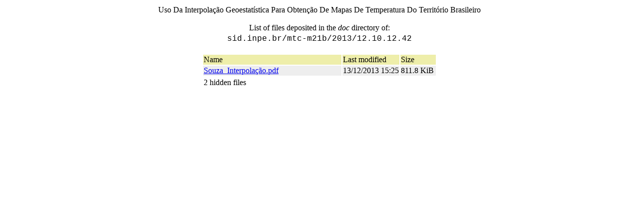

--- FILE ---
content_type: text/html; charset=ISO-8859-1
request_url: http://mtc-m21b.sid.inpe.br/displaydoccontent.cgi/sid.inpe.br/mtc-m21b/2013/12.10.12.42?nonemptyquerystring=couldBeAnyValue
body_size: 2842
content:
<!-- current file name is /mnt/dados1/URLib21b/col/dpi.inpe.br/banon/1999/05.03.22.11/doc/enDocContent.html --->
<!-- current procedure name is DisplayDocContent -->
<!-- current procedure file name is /mnt/dados1/URLib21b/col/dpi.inpe.br/banon/1998/08.02.08.56/auxdoc/cgi/displaydoccontent.cgi -->

				<HTML>
					<HEAD>
						<TITLE>File list</TITLE>
						<link rel="stylesheet" type="text/css" href="http://mtc-m21b.sid.inpe.br:80/col/dpi.inpe.br/banon/1999/05.03.22.11/doc/mirrorStandard.css">
						
									<script>
										document.addEventListener('contextmenu', function(e) {e.preventDefault();});
									</script>
								
					</HEAD>
					<BODY>
						<table border="0" align="center" width="100%">
							
							<tr>
								<td align="center" colspan=2>
									<DIV class=pageTitle>Uso Da Interpolação Geoestatística Para Obtenção De Mapas De Temperatura Do Território Brasileiro</DIV>
									<BR>
									List of files deposited in the <i>doc</i> directory of:
									<BR><BR style="line-height: 30%">
									<!-- <div id="sid.inpe.br/mtc-m21b/2013/12.10.12.42" class="clip_button" onMouseOver="move(this)">sid.inpe.br/mtc-m21b/2013/12.10.12.42</div> -->
									<clipboardButton title="copy to clipboard" class="copy-letter-button" data-clipboard-text="sid.inpe.br/mtc-m21b/2013/12.10.12.42"><font style="font-family: Courier New">sid.inpe.br/mtc-m21b/2013/12.10.12.42</font></clipboardButton>
									
<!--
									<BR><BR>
									<a href="http://mtc-m21b.sid.inpe.br:80/col/sid.inpe.br/mtc-m21b/2013/12.10.12.42/doc">File tree</a>
-->
								</td>
							</tr>
						</table>
						<BR>
						
						
						<TABLE style="width: 470px; margin: auto">
							
										<TR BGCOLOR=#EEEEAA>
											<TD class=displayCenterTD>Name</TD>
											<TD class=displayCenterTD>Last modified</I></TD>
											<TD class=displayCenterTD>Size</TD>
										</TR>
									
							 <TR BGCOLOR=#EEEEEE> <TD class=displayTD style="width: 314px"> <!-- <TD class=displayTD style="white-space: nowrap"> --> <A HREF="http://mtc-m21b.sid.inpe.br:80/col/sid.inpe.br/mtc-m21b/2013/12.10.12.42/doc/Souza_Interpola%e7%e3o.pdf" TARGET="_blank">Souza_Interpolação.pdf</A> </TD> <TD class=displayRightTD style="width: 102px"> 13/12/2013&nbsp;15:25 </TD> <TD class=displayRightTD style="width: 54px"> 811.8&nbsp;KiB&thinsp; </TD> </TR> 
						</TABLE>
						<table style="width: 470px; margin: auto">
							<tr>
								<td class="displayTD">
									
									2 hidden files
								</td>
							</tr>
						</table>
						
						
						<script language="JavaScript" src="http://mtc-m21b.sid.inpe.br:80/col/dpi.inpe.br/banon/2000/01.23.20.24/doc/clipboard.min.js"></script>
						<script language="JavaScript">var clipboard = new ClipboardJS('.copy-letter-button');</script>

					</BODY>
				</HTML>
			
